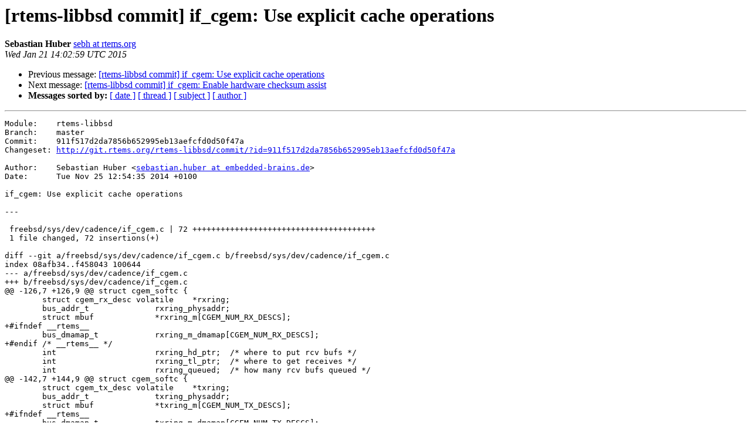

--- FILE ---
content_type: text/html
request_url: https://lists.rtems.org/pipermail/vc/2015-January/024597.html
body_size: 12202
content:
<!DOCTYPE HTML PUBLIC "-//W3C//DTD HTML 4.01 Transitional//EN">
<HTML>
 <head><script>  var _paq = window._paq = window._paq || [];_paq.push(['trackPageView']);  _paq.push(['enableLinkTracking']);  (function() {    var u='https://eye.rtems.org/eye/';    _paq.push(['setTrackerUrl', u+'matomo.php']);    _paq.push(['setSiteId', '12']);    var d=document, g=d.createElement('script'), s=d.getElementsByTagName('script')[0];    g.async=true; g.src=u+'matomo.js'; s.parentNode.insertBefore(g,s);  })();</script>
   <TITLE> [rtems-libbsd commit] if_cgem: Use explicit cache operations
   </TITLE>
   <LINK REL="Index" HREF="index.html" >
   <LINK REL="made" HREF="mailto:vc%40rtems.org?Subject=Re%3A%20%5Brtems-libbsd%20commit%5D%20if_cgem%3A%20Use%20explicit%20cache%20operations&In-Reply-To=%3Cmailman.331.1569465610.44234.vc%40rtems.org%3E">
   <META NAME="robots" CONTENT="index,nofollow">
   <style type="text/css">
       pre {
           white-space: pre-wrap;       /* css-2.1, curent FF, Opera, Safari */
           }
   </style>
   <META http-equiv="Content-Type" content="text/html; charset=us-ascii">
   <LINK REL="Previous"  HREF="008084.html">
   <LINK REL="Next"  HREF="008085.html">
<!-- Global site tag (gtag.js) - Google Analytics -->
<script async src="https://www.googletagmanager.com/gtag/js?id=UA-148803305-5"></script>
<script>
  window.dataLayer = window.dataLayer || [];
  function gtag(){dataLayer.push(arguments);}
  gtag('js', new Date());

  gtag('config', 'UA-148803305-5');
</script>
 </HEAD>
 <BODY BGCOLOR="#ffffff">
   <H1>[rtems-libbsd commit] if_cgem: Use explicit cache operations</H1>
    <B>Sebastian Huber</B> 
    <A HREF="mailto:vc%40rtems.org?Subject=Re%3A%20%5Brtems-libbsd%20commit%5D%20if_cgem%3A%20Use%20explicit%20cache%20operations&In-Reply-To=%3Cmailman.331.1569465610.44234.vc%40rtems.org%3E"
       TITLE="[rtems-libbsd commit] if_cgem: Use explicit cache operations">sebh at rtems.org
       </A><BR>
    <I>Wed Jan 21 14:02:59 UTC 2015</I>
    <P><UL>
        <LI>Previous message: <A HREF="008084.html">[rtems-libbsd commit] if_cgem: Use explicit cache operations
</A></li>
        <LI>Next message: <A HREF="008085.html">[rtems-libbsd commit] if_cgem: Enable hardware checksum assist
</A></li>
         <LI> <B>Messages sorted by:</B> 
              <a href="date.html#24597">[ date ]</a>
              <a href="thread.html#24597">[ thread ]</a>
              <a href="subject.html#24597">[ subject ]</a>
              <a href="author.html#24597">[ author ]</a>
         </LI>
       </UL>
    <HR>  
<!--beginarticle-->
<PRE>Module:    rtems-libbsd
Branch:    master
Commit:    911f517d2da7856b652995eb13aefcfd0d50f47a
Changeset: <A HREF="http://git.rtems.org/rtems-libbsd/commit/?id=911f517d2da7856b652995eb13aefcfd0d50f47a">http://git.rtems.org/rtems-libbsd/commit/?id=911f517d2da7856b652995eb13aefcfd0d50f47a</A>

Author:    Sebastian Huber &lt;<A HREF="http://lists.rtems.org/mailman/listinfo/vc">sebastian.huber at embedded-brains.de</A>&gt;
Date:      Tue Nov 25 12:54:35 2014 +0100

if_cgem: Use explicit cache operations

---

 freebsd/sys/dev/cadence/if_cgem.c | 72 +++++++++++++++++++++++++++++++++++++++
 1 file changed, 72 insertions(+)

diff --git a/freebsd/sys/dev/cadence/if_cgem.c b/freebsd/sys/dev/cadence/if_cgem.c
index 08afb34..f458043 100644
--- a/freebsd/sys/dev/cadence/if_cgem.c
+++ b/freebsd/sys/dev/cadence/if_cgem.c
@@ -126,7 +126,9 @@ struct cgem_softc {
 	struct cgem_rx_desc volatile	*rxring;
 	bus_addr_t		rxring_physaddr;
 	struct mbuf		*rxring_m[CGEM_NUM_RX_DESCS];
+#ifndef __rtems__
 	bus_dmamap_t		rxring_m_dmamap[CGEM_NUM_RX_DESCS];
+#endif /* __rtems__ */
 	int			rxring_hd_ptr;	/* where to put rcv bufs */
 	int			rxring_tl_ptr;	/* where to get receives */
 	int			rxring_queued;	/* how many rcv bufs queued */
@@ -142,7 +144,9 @@ struct cgem_softc {
 	struct cgem_tx_desc volatile	*txring;
 	bus_addr_t		txring_physaddr;
 	struct mbuf		*txring_m[CGEM_NUM_TX_DESCS];
+#ifndef __rtems__
 	bus_dmamap_t		txring_m_dmamap[CGEM_NUM_TX_DESCS];
+#endif /* __rtems__ */
 	int			txring_hd_ptr;	/* where to put next xmits */
 	int			txring_tl_ptr;	/* next xmit mbuf to free */
 	int			txring_queued;	/* num xmits segs queued */
@@ -425,10 +429,12 @@ cgem_setup_descs(struct cgem_softc *sc)
 		sc-&gt;rxring[i].addr = CGEM_RXDESC_OWN;
 		sc-&gt;rxring[i].ctl = 0;
 		sc-&gt;rxring_m[i] = NULL;
+#ifndef __rtems__
 		err = bus_dmamap_create(sc-&gt;mbuf_dma_tag, 0,
 					&amp;sc-&gt;rxring_m_dmamap[i]);
 		if (err)
 			return (err);
+#endif /* __rtems__ */
 	}
 	sc-&gt;rxring[CGEM_NUM_RX_DESCS - 1].addr |= CGEM_RXDESC_WRAP;
 
@@ -458,10 +464,12 @@ cgem_setup_descs(struct cgem_softc *sc)
 		sc-&gt;txring[i].addr = 0;
 		sc-&gt;txring[i].ctl = CGEM_TXDESC_USED;
 		sc-&gt;txring_m[i] = NULL;
+#ifndef __rtems__
 		err = bus_dmamap_create(sc-&gt;mbuf_dma_tag, 0,
 					&amp;sc-&gt;txring_m_dmamap[i]);
 		if (err)
 			return (err);
+#endif /* __rtems__ */
 	}
 	sc-&gt;txring[CGEM_NUM_TX_DESCS - 1].ctl |= CGEM_TXDESC_WRAP;
 
@@ -477,8 +485,12 @@ static void
 cgem_fill_rqueue(struct cgem_softc *sc)
 {
 	struct mbuf *m = NULL;
+#ifndef __rtems__
 	bus_dma_segment_t segs[TX_MAX_DMA_SEGS];
 	int nsegs;
+#else /* __rtems__ */
+	bus_dma_segment_t segs[1];
+#endif /* __rtems__ */
 
 	CGEM_ASSERT_LOCKED(sc);
 
@@ -492,6 +504,7 @@ cgem_fill_rqueue(struct cgem_softc *sc)
 		m-&gt;m_pkthdr.len = MCLBYTES;
 		m-&gt;m_pkthdr.rcvif = sc-&gt;ifp;
 
+#ifndef __rtems__
 		/* Load map and plug in physical address. */
 		if (bus_dmamap_load_mbuf_sg(sc-&gt;mbuf_dma_tag, 
 			      sc-&gt;rxring_m_dmamap[sc-&gt;rxring_hd_ptr], m,
@@ -500,12 +513,18 @@ cgem_fill_rqueue(struct cgem_softc *sc)
 			m_free(m);
 			break;
 		}
+#endif /* __rtems__ */
 		sc-&gt;rxring_m[sc-&gt;rxring_hd_ptr] = m;
 
+#ifndef __rtems__
 		/* Sync cache with receive buffer. */
 		bus_dmamap_sync(sc-&gt;mbuf_dma_tag,
 				sc-&gt;rxring_m_dmamap[sc-&gt;rxring_hd_ptr],
 				BUS_DMASYNC_PREREAD);
+#else /* __rtems__ */
+		rtems_cache_invalidate_multiple_data_lines(m-&gt;m_data, m-&gt;m_len);
+		segs[0].ds_addr = mtod(m, bus_addr_t);
+#endif /* __rtems__ */
 
 		/* Write rx descriptor and increment head pointer. */
 		sc-&gt;rxring[sc-&gt;rxring_hd_ptr].ctl = 0;
@@ -542,6 +561,7 @@ cgem_recv(struct cgem_softc *sc)
 		m = sc-&gt;rxring_m[sc-&gt;rxring_tl_ptr];
 		sc-&gt;rxring_m[sc-&gt;rxring_tl_ptr] = NULL;
 
+#ifndef __rtems__
 		/* Sync cache with receive buffer. */
 		bus_dmamap_sync(sc-&gt;mbuf_dma_tag,
 				sc-&gt;rxring_m_dmamap[sc-&gt;rxring_tl_ptr],
@@ -550,6 +570,9 @@ cgem_recv(struct cgem_softc *sc)
 		/* Unload dmamap. */
 		bus_dmamap_unload(sc-&gt;mbuf_dma_tag,
 		  	sc-&gt;rxring_m_dmamap[sc-&gt;rxring_tl_ptr]);
+#else /* __rtems__ */
+		rtems_cache_invalidate_multiple_data_lines(m-&gt;m_data, m-&gt;m_len);
+#endif /* __rtems__ */
 
 		/* Increment tail pointer. */
 		if (++sc-&gt;rxring_tl_ptr == CGEM_NUM_RX_DESCS)
@@ -639,6 +662,7 @@ cgem_clean_tx(struct cgem_softc *sc)
 	       ((ctl = sc-&gt;txring[sc-&gt;txring_tl_ptr].ctl) &amp;
 		CGEM_TXDESC_USED) != 0) {
 
+#ifndef __rtems__
 		/* Sync cache.  nop? */
 		bus_dmamap_sync(sc-&gt;mbuf_dma_tag,
 				sc-&gt;txring_m_dmamap[sc-&gt;txring_tl_ptr],
@@ -647,6 +671,7 @@ cgem_clean_tx(struct cgem_softc *sc)
 		/* Unload DMA map. */
 		bus_dmamap_unload(sc-&gt;mbuf_dma_tag,
 				  sc-&gt;txring_m_dmamap[sc-&gt;txring_tl_ptr]);
+#endif /* __rtems__ */
 
 		/* Free up the mbuf. */
 		m = sc-&gt;txring_m[sc-&gt;txring_tl_ptr];
@@ -701,6 +726,33 @@ cgem_clean_tx(struct cgem_softc *sc)
 	}
 }
 
+#ifdef __rtems__
+static int
+cgem_get_segs_for_tx(struct mbuf *m, bus_dma_segment_t segs[TX_MAX_DMA_SEGS],
+    int *nsegs)
+{
+	int i = 0;
+
+	do {
+		if (m-&gt;m_len &gt; 0) {
+			segs[i].ds_addr = mtod(m, bus_addr_t);
+			segs[i].ds_len = m-&gt;m_len;
+			rtems_cache_flush_multiple_data_lines(m-&gt;m_data, m-&gt;m_len);
+			++i;
+		}
+
+		m = m-&gt;m_next;
+
+		if (m == NULL) {
+			*nsegs = i;
+
+			return (0);
+		}
+	} while (i &lt; TX_MAX_DMA_SEGS);
+
+	return (EFBIG);
+}
+#endif /* __rtems__ */
 /* Start transmits. */
 static void
 cgem_start_locked(struct ifnet *ifp)
@@ -738,10 +790,14 @@ cgem_start_locked(struct ifnet *ifp)
 		if (m == NULL)
 			break;
 
+#ifndef __rtems__
 		/* Load DMA map. */
 		err = bus_dmamap_load_mbuf_sg(sc-&gt;mbuf_dma_tag,
 				      sc-&gt;txring_m_dmamap[sc-&gt;txring_hd_ptr],
 				      m, segs, &amp;nsegs, BUS_DMA_NOWAIT);
+#else /* __rtems__ */
+		err = cgem_get_segs_for_tx(m, segs, &amp;nsegs);
+#endif /* __rtems__ */
 		if (err == EFBIG) {
 			/* Too many segments!  defrag and try again. */
 			struct mbuf *m2 = m_defrag(m, M_NOWAIT);
@@ -752,9 +808,13 @@ cgem_start_locked(struct ifnet *ifp)
 				continue;
 			}
 			m = m2;
+#ifndef __rtems__
 			err = bus_dmamap_load_mbuf_sg(sc-&gt;mbuf_dma_tag,
 				      sc-&gt;txring_m_dmamap[sc-&gt;txring_hd_ptr],
 				      m, segs, &amp;nsegs, BUS_DMA_NOWAIT);
+#else /* __rtems__ */
+			err = cgem_get_segs_for_tx(m, segs, &amp;nsegs);
+#endif /* __rtems__ */
 			sc-&gt;txdefrags++;
 		}
 		if (err) {
@@ -765,10 +825,12 @@ cgem_start_locked(struct ifnet *ifp)
 		}
 		sc-&gt;txring_m[sc-&gt;txring_hd_ptr] = m;
 
+#ifndef __rtems__
 		/* Sync tx buffer with cache. */
 		bus_dmamap_sync(sc-&gt;mbuf_dma_tag,
 				sc-&gt;txring_m_dmamap[sc-&gt;txring_hd_ptr],
 				BUS_DMASYNC_PREWRITE);
+#endif /* __rtems__ */
 
 		/* Set wrap flag if next packet might run off end of ring. */
 		wrap = sc-&gt;txring_hd_ptr + nsegs + TX_MAX_DMA_SEGS &gt;=
@@ -1127,8 +1189,10 @@ cgem_stop(struct cgem_softc *sc)
 		sc-&gt;txring[i].ctl = CGEM_TXDESC_USED;
 		sc-&gt;txring[i].addr = 0;
 		if (sc-&gt;txring_m[i]) {
+#ifndef __rtems__
 			bus_dmamap_unload(sc-&gt;mbuf_dma_tag,
 					  sc-&gt;txring_m_dmamap[i]);
+#endif /* __rtems__ */
 			m_freem(sc-&gt;txring_m[i]);
 			sc-&gt;txring_m[i] = NULL;
 		}
@@ -1144,9 +1208,11 @@ cgem_stop(struct cgem_softc *sc)
 		sc-&gt;rxring[i].addr = CGEM_RXDESC_OWN;
 		sc-&gt;rxring[i].ctl = 0;
 		if (sc-&gt;rxring_m[i]) {
+#ifndef __rtems__
 			/* Unload dmamap. */
 			bus_dmamap_unload(sc-&gt;mbuf_dma_tag,
 				  sc-&gt;rxring_m_dmamap[sc-&gt;rxring_tl_ptr]);
+#endif /* __rtems__ */
 
 			m_freem(sc-&gt;rxring_m[i]);
 			sc-&gt;rxring_m[i] = NULL;
@@ -1765,7 +1831,9 @@ static int
 cgem_detach(device_t dev)
 {
 	struct cgem_softc *sc = device_get_softc(dev);
+#ifndef __rtems__
 	int i;
+#endif /* __rtems__ */
 
 	if (sc == NULL)
 		return (ENODEV);
@@ -1807,12 +1875,14 @@ cgem_detach(device_t dev)
 		bus_dmamem_free(sc-&gt;desc_dma_tag, __DEVOLATILE(void *, sc-&gt;rxring),
 				sc-&gt;rxring_dma_map);
 		sc-&gt;rxring = NULL;
+#ifndef __rtems__
 		for (i = 0; i &lt; CGEM_NUM_RX_DESCS; i++)
 			if (sc-&gt;rxring_m_dmamap[i] != NULL) {
 				bus_dmamap_destroy(sc-&gt;mbuf_dma_tag,
 						   sc-&gt;rxring_m_dmamap[i]);
 				sc-&gt;rxring_m_dmamap[i] = NULL;
 			}
+#endif /* __rtems__ */
 	}
 	if (sc-&gt;txring != NULL) {
 		if (sc-&gt;txring_physaddr != 0) {
@@ -1822,12 +1892,14 @@ cgem_detach(device_t dev)
 		bus_dmamem_free(sc-&gt;desc_dma_tag, __DEVOLATILE(void *, sc-&gt;txring),
 				sc-&gt;txring_dma_map);
 		sc-&gt;txring = NULL;
+#ifndef __rtems__
 		for (i = 0; i &lt; CGEM_NUM_TX_DESCS; i++)
 			if (sc-&gt;txring_m_dmamap[i] != NULL) {
 				bus_dmamap_destroy(sc-&gt;mbuf_dma_tag,
 						   sc-&gt;txring_m_dmamap[i]);
 				sc-&gt;txring_m_dmamap[i] = NULL;
 			}
+#endif /* __rtems__ */
 	}
 	if (sc-&gt;desc_dma_tag != NULL) {
 		bus_dma_tag_destroy(sc-&gt;desc_dma_tag);


</PRE>

<!--endarticle-->
    <HR>
    <P><UL>
        <!--threads-->
	<LI>Previous message: <A HREF="008084.html">[rtems-libbsd commit] if_cgem: Use explicit cache operations
</A></li>
	<LI>Next message: <A HREF="008085.html">[rtems-libbsd commit] if_cgem: Enable hardware checksum assist
</A></li>
         <LI> <B>Messages sorted by:</B> 
              <a href="date.html#24597">[ date ]</a>
              <a href="thread.html#24597">[ thread ]</a>
              <a href="subject.html#24597">[ subject ]</a>
              <a href="author.html#24597">[ author ]</a>
         </LI>
       </UL>

<hr>
<a href="http://lists.rtems.org/mailman/listinfo/vc">More information about the vc
mailing list</a><br>
</body></html>
